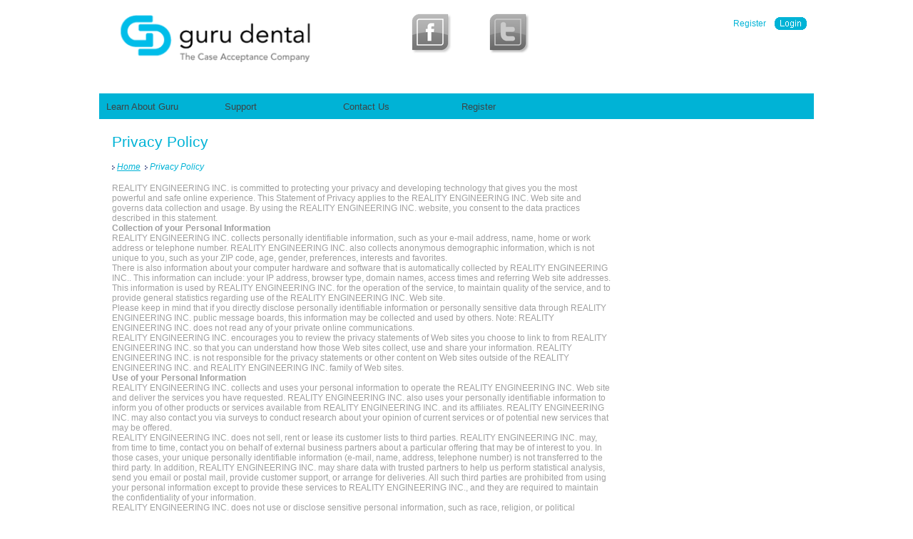

--- FILE ---
content_type: text/html; charset=utf-8
request_url: http://thehouseofguru.com/privacy.aspx
body_size: 13853
content:


<!DOCTYPE html PUBLIC "-//W3C//DTD XHTML 1.0 Transitional//EN" "http://www.w3.org/TR/xhtml1/DTD/xhtml1-transitional.dtd">

<html xmlns="http://www.w3.org/1999/xhtml">
<head><meta http-equiv="Content-Type" content="text/html; charset=utf-8" /><meta http-equiv="X-UA-Compatible" content="IE=EmulateIE7" /><title>
	GURU - The Shortest Path To Enlightenment
</title><meta name="Description" content="Guru, a new approach to the not-so-new challenge of educating your patients. With Guru you can customize your treatment plan to fit the needs of each patient in your own personal style. You can provide a truly interactive experience and be a detailed as you need to be or as simple as you need to be. What&#39;s more, Guru will integrate with your practice management system for improved efficiency." /><meta name="keywords" content="guru, guru dental, guru education systems, dental patient education, guru dental edutcation, guru education, guru patient education, dental software, dental, software, dental patient education, patient education, patient education system, presentations, dvd" /><meta name="author" content="Guru Dental" /><meta name="robots" content="index,follow" /><link href="/css/guruOnline.css?v=20120912" rel="stylesheet" type="text/css" /><link href="/css/style.css?v=20120912" rel="stylesheet" type="text/css" /><link href="/css/dropdown.css?v=20120912" media="all" rel="stylesheet" type="text/css" /><link href="/css/default.advanced.css?v=20120912" media="all" rel="stylesheet" type="text/css" /><link href="/css/nav.css?v=20120912" rel="stylesheet" type="text/css" /><link rel="icon" type="image/x-icon" href="favicon.ico" />
    <script type="text/javascript"  src="/js/jquery.js"></script>
    <script type="text/javascript" src="/js/jquery_003.js"></script>
    
    <script   type="text/javascript" src="https://jwpsrv.com/library/UA5nUPJsEeOgHSIACyaB8g.js"></script>
    <script type="text/JavaScript">
    <!--
    function MM_preloadImages() { //v3.0
      var d=document; if(d.images){ if(!d.MM_p) d.MM_p=new Array();
        var i,j=d.MM_p.length,a=MM_preloadImages.arguments; for(i=0; i<a.length; i++)
        if (a[i].indexOf("#")!=0){ d.MM_p[j]=new Image; d.MM_p[j++].src=a[i];}}
    }
    //-->
    </script>

    <script type="text/javascript">
        function doButtonClick(buttonName,e)
        {
            var key;
            if(window.event)
                key = window.event.keyCode; //IE
            else
                key = e.which; //firefox
        
            if (key == 13)
            {
                var btn = document.getElementById(buttonName);
                if (btn != null)
                {
                    btn.click();
                    event.keyCode = 0
                }
            }
       }
    </script>
    <!-- SmarterTrack -->
   
    <!-- /SmarterTrack -->
    <!--[if IE 8]><link href="css/style-ie.css?v=20120912" rel="stylesheet" type="text/css" /><![endif]-->
    <!--[if IE 7]><link href="css/style-ie.css?v=20120912" rel="stylesheet" type="text/css" /><![endif]-->
    <!--[if IE 6]><link href="css/style-ie.css?v=20120912" rel="stylesheet" type="text/css" /><![endif]-->
    <!--[if lt IE 7]>
<script type="text/javascript" src="js/jquery.js"></script>
<script type="text/javascript" src="js/jquery.dropdown.js"></script>
<![endif]-->
    <!-- For water mark text css-->
    <style type="text/css">
        .WaterMarkedTextBox
        {
            height: 16px;
            width: 168px;
            padding: 2px 2 2 2px;
            border: 1px solid #BEBEBE;
            background-color: #F0F8FF;
            color: gray;
            font-size: 8pt;
            text-align: center;
        }
        .WaterMarkedTextBoxPSW
        {
            background-position: center;
            height: 16px;
            width: 168px;
            padding: 2px 2px 2px 2px;
            border: 1px solid #BEBEBE;
            background-color: #F0F8FF;
            color: white;
            vertical-align: middle;
            text-align: right;
            background-image: url(Images/psw_wMark.png);
            background-repeat: no-repeat;
        }
        .NormalTextBox
        {
            height: 16px;
            width: 168px;
        }
    </style>
    <script language="javascript" type="text/javascript">
        function Focus(objname, waterMarkText) {
            obj = document.getElementById(objname);
            if (obj.value == waterMarkText) {
                obj.value = "";
                obj.className = "NormalTextBox";
                if (obj.value == "enter your email" || obj.value == "" || obj.value == null) {
                    obj.style.color = "black";
                }
            }
        }
        function Blur(objname, waterMarkText) {
            obj = document.getElementById(objname);
            if (obj.value == "") {
                obj.value = waterMarkText;
                if (objname != "txtPwd") {
                    obj.className = "WaterMarkedTextBox";
                }
                else {
                    obj.className = "WaterMarkedTextBoxPSW";
                }
            }
            else {
                obj.className = "NormalTextBox";
            }

            if (obj.value == "enter your email" || obj.value == "" || obj.value == null) {
                obj.style.color = "gray";
            }
        }
    </script>
    <!-- End Of Water Mark Css-->
    <script type="text/javascript">
        var $ = jQuery.noConflict(true);
    </script>
    <!--Start video file -->
    <script type="text/javascript">
        var swfSrcPrefix = '';
    </script>
    <script type="text/javascript">

        var _gaq = _gaq || [];
        _gaq.push(['_setAccount', 'UA-32648880-1']);
        _gaq.push(['_setDomainName', 'thog.gurudental.com']);
        _gaq.push(['_trackPageview']);

        (function () {
            var ga = document.createElement('script'); ga.type = 'text/javascript'; ga.async = true;
            ga.src = ('https:' == document.location.protocol ? 'https://ssl' : 'http://www') + '.google-analytics.com/ga.js';
            var s = document.getElementsByTagName('script')[0]; s.parentNode.insertBefore(ga, s);
        })();

    </script>
    <!--[if gte IE 9]>
      <style type="text/css">
        .gradient { filter: none; }
      </style>
    <![endif]-->
    
</head>
<body id="ctl00_MasterPageBodyTag" style="height: 100%">
    <table><tr>
        <td class="column1" style="width:15% !important;">&nbsp;</td>
    
    <td class="column2" style="width:70% !important;">

    <div style="background:#ffffff; width:100%; height:7px;"></div>
    <form method="post" action="./privacy.aspx" id="aspnetForm">
<div class="aspNetHidden">
<input type="hidden" name="__EVENTTARGET" id="__EVENTTARGET" value="" />
<input type="hidden" name="__EVENTARGUMENT" id="__EVENTARGUMENT" value="" />
<input type="hidden" name="__VIEWSTATE" id="__VIEWSTATE" value="/[base64]/[base64]/[base64]" />
</div>

<script type="text/javascript">
//<![CDATA[
var theForm = document.forms['aspnetForm'];
if (!theForm) {
    theForm = document.aspnetForm;
}
function __doPostBack(eventTarget, eventArgument) {
    if (!theForm.onsubmit || (theForm.onsubmit() != false)) {
        theForm.__EVENTTARGET.value = eventTarget;
        theForm.__EVENTARGUMENT.value = eventArgument;
        theForm.submit();
    }
}
//]]>
</script>


<script src="/WebResource.axd?d=2H_m3eyzy_9bPESA8VZ9tVqgV9fQel03xIGpCCUxMQutQRdPUNRJYHXu8XXaycyc7W57kBJf3qKYKb9c15f_1ygj_AY1&amp;t=637814660020000000" type="text/javascript"></script>


<script src="/js/navigation.js" type="text/javascript"></script>
<script src="/ScriptResource.axd?d=KPO0xInzvY6mkSuA2K18cQWsV9_Lr9Z-bAacnR_MsNTjwBQdNlwWToSi9ccOvSQiinhYwigr_VX2VOhKOYqH4OECobAYioRj37vCWng1SzfOFVO9TsMho1i513Lev-gnrO6rxA2&amp;t=397b6a7" type="text/javascript"></script>
<script type="text/javascript">
//<![CDATA[
if (typeof(Sys) === 'undefined') throw new Error('ASP.NET Ajax client-side framework failed to load.');
//]]>
</script>

<script src="/ScriptResource.axd?d=48lJAD_bq6I6-eCO7s30ndAipwMB1_xaHNCZ6uPNa7LAwn42uym4_5qwPtulbgiamrgLc_1ExIaoqXqnh1VHHzrStiVPW0Nbo5JpQd3MZteb2yvQLWCutatKKIn4g90ABk00Ug2&amp;t=397b6a7" type="text/javascript"></script>
<div class="aspNetHidden">

	<input type="hidden" name="__VIEWSTATEGENERATOR" id="__VIEWSTATEGENERATOR" value="EAA40B43" />
</div>
    <script type="text/javascript">
//<![CDATA[
Sys.WebForms.PageRequestManager._initialize('ctl00$script1', 'aspnetForm', [], [], [], 90, 'ctl00');
//]]>
</script>

    <div id="wrapper">
        <!-- Header Start -->
        <div id="header">
        
<div class="headerlogin">
    
            <a id="ctl00_LoginStatus1_LoginView1_HyperLink2" class="reg" href="Register.aspx">Register</a>
            &nbsp;&nbsp;
            <input id="ctl00_LoginStatus1_LoginView1_LoginStatus1" type="image" name="ctl00$LoginStatus1$LoginView1$LoginStatus1$ctl03" class="link2" src="images/login.png" alt="Login" />
                
 </div>
            <div id="guru-logo">
                <a href="Default.aspx">
                    <img src="/images/guru-dental-slogan.png" width="280" height="66" /></a>
            </div>
            <!-- Guru Logo End -->
            <div style="float:left; padding-left:135px; padding-top:10px;">
                <a href="https://www.facebook.com/pages/Guru-Dental/716055335142679" onclick="_gaq.push(['_trackEvent', 'Social Media', 'Click Through', 'Twitter']);" target="_blank"><img src="/images/facebook.png" width="56" height="56" class="socialicons" /></a>
                <a href="https://twitter.com/GuruDental" onclick="_gaq.push(['_trackEvent', 'Social Media', 'Click Through', 'Facebook']);" target="_blank"><img src="/images/twitter.png" width="56" height="56" style="margin-left:50px;" class="socialicons" /></a>
            </div>
            
<div id="mouseout">
    <div id="nav_hdr">
        <ul id="hdr_lnks_menu">
            <li>
                <a id="ctl00_MainNav_LearnLink" class="headerLnk">Learn About Guru</a></li>
            <!-- <li>
                <a id="ctl00_MainNav_ProductsLink" class="headerLnk">Products &amp; Services</a></li>
            <li>
                <a id="ctl00_MainNav_CommunityLink" class="headerLnk">Community</a></li> -->
            <li>
                <a id="ctl00_MainNav_SupportLink" class="headerLnk">Support</a></li>
            <li>
                <a id="ctl00_MainNav_ContactLink" class="headerLnk" href="contact.aspx">Contact Us</a></li>
            <li>
                <a id="ctl00_MainNav_RegisterLink" class="headerLnk" href="Register.aspx">Register</a></li>
        </ul>
        <p style="height: 35px;">
        </p>
    </div>
    <div style="display: none;" id="big_menu">
        <div class="column">
            <!--Learn-->
            
            <a id="ctl00_MainNav_whatIsGuruLink" href="lrn_whatisguru.aspx">What is GURU?</a>
            
            <br>
            <a id="ctl00_MainNav_animationsLink" href="lrn_animations.aspx">Animations</a>
            <br>
            <!-- <a id="ctl00_MainNav_announcementsLink" href="lrn_announcements.aspx">GURU Announcements</a>
            <br> -->
            <a id="ctl00_MainNav_questionsLink" href="lrn_questionComments.aspx">Questions &amp; Comments</a>
            <br>
            <!--<a id="ctl00_HyperLink4" href="http://www.henryschein.com/us-en/corporate/CreditCard.aspx" target="_blank">Henry Schein Credit Card</a><br />-->
            <p style="height: 46px;">
            </p>
        </div>
        <div class="column">
            <!--Support-->
            
            
            <!-- <a id="ctl00_MainNav_helpdeskLink" href="spt_helpDesk.aspx">Helpdesk</a>
            <br> -->
            <!-- <a id="ctl00_MainNav_knowledgeBaseLink" href="http://helpdesk.thehouseofguru.com" target="_blank">Knowledge Base</a>
            <br> -->
            <a id="ctl00_MainNav_faqsLink" href="spt_faq.aspx">FAQs</a>
            <br>
            <!-- <a id="ctl00_MainNav_updatesLink" href="spt_updates.aspx">Software Updates</a>
            <br> -->
            <a id="ctl00_MainNav_manualLink" href="spt_onlineManual.aspx">Online Manual</a>
            <br>
            <a id="ctl00_MainNav_trainingLink" href="spt_onlineTraining.aspx">Training</a>
            <br>
        </div>
        <div class="column">
            <!--Contact Us-->
            
        </div>
        <div class="column">
            <!--Customer Login-->
            
        </div>
        <div id="close">
            <a href="#" onclick="$('#big_menu').slideUp(150, 'easeOutSine')">- Close Menu</a>
        </div>
        <div id="bottom">
        </div>
    </div>
</div>
<div class="clear">
</div>

        </div>
        <div id="body-content">
        <h2 class="PageTitle"><span id="ctl00_lblPageName">Privacy Policy</span></h2>
        <div class="left-panel left">
            <div class="Breadcrumbs">
                
    <h5 class="txt-midblue01"><img alt="" src="images/arrow_blue.gif" width="7" height="6"/><em><a href="default.aspx" class="txt-blue02" title="Home">Home</a>&nbsp; <img src="images/arrow_blue.gif" width="7" height="6" align="absmiddle"/>Privacy Policy</em></h5>

            </div>
            
            <div>
                
    <div style="float: left; width: 700px;">
        <h5 class="txt-grey">
		    <span id="ctl00_cphContent_lblprivacyPolicy"><p>REALITY ENGINEERING INC. is committed to protecting your privacy and developing technology that gives you the most powerful and safe online experience. This Statement of Privacy applies to the REALITY ENGINEERING INC. Web site and governs data collection and usage. By using the REALITY ENGINEERING INC. website, you consent to the data practices described in this statement.</p>
<p><strong>Collection of your Personal Information</strong></p>
<p>REALITY ENGINEERING INC. collects personally identifiable information, such as your e-mail address, name, home or work address or telephone number. REALITY ENGINEERING INC. also collects anonymous demographic information, which is not unique to you, such as your ZIP code, age, gender, preferences, interests and favorites.</p>
<p>There is also information about your computer hardware and software that is automatically collected by REALITY ENGINEERING INC.. This information can include: your IP address, browser type, domain names, access times and referring Web site addresses. This information is used by REALITY ENGINEERING INC. for the operation of the service, to maintain quality of the service, and to provide general statistics regarding use of the REALITY ENGINEERING INC. Web site.</p>
<p>Please keep in mind that if you directly disclose personally identifiable information or personally sensitive data through REALITY ENGINEERING INC. public message boards, this information may be collected and used by others. Note: REALITY ENGINEERING INC. does not read any of your private online communications.</p>
<p>REALITY ENGINEERING INC. encourages you to review the privacy statements of Web sites you choose to link to from REALITY ENGINEERING INC. so that you can understand how those Web sites collect, use and share your information. REALITY ENGINEERING INC. is not responsible for the privacy statements or other content on Web sites outside of the REALITY ENGINEERING INC. and REALITY ENGINEERING INC. family of Web sites.</p>
<p><strong>Use of your Personal Information</strong></p>
<p>REALITY ENGINEERING INC. collects and uses your personal information to operate the REALITY ENGINEERING INC. Web site and deliver the services you have requested. REALITY ENGINEERING INC. also uses your personally identifiable information to inform you of other products or services available from REALITY ENGINEERING INC. and its affiliates. REALITY ENGINEERING INC. may also contact you via surveys to conduct research about your opinion of current services or of potential new services that may be offered.</p>
<p>REALITY ENGINEERING INC. does not sell, rent or lease its customer lists to third parties. REALITY ENGINEERING INC. may, from time to time, contact you on behalf of external business partners about a particular offering that may be of interest to you. In those cases, your unique personally identifiable information (e-mail, name, address, telephone number) is not transferred to the third party. In addition, REALITY ENGINEERING INC. may share data with trusted partners to help us perform statistical analysis, send you email or postal mail, provide customer support, or arrange for deliveries. All such third parties are prohibited from using your personal information except to provide these services to REALITY ENGINEERING INC., and they are required to maintain the confidentiality of your information.</p>
<p>REALITY ENGINEERING INC. does not use or disclose sensitive personal information, such as race, religion, or political affiliations, without your explicit consent.</p>
<p>REALITY ENGINEERING INC. keeps track of the Web sites and pages our customers visit within REALITY ENGINEERING INC., in order to determine what REALITY ENGINEERING INC. services are the most popular. This data is used to deliver customized content and advertising within REALITY ENGINEERING INC. to customers whose behavior indicates that they are interested in a particular subject area.</p>
<p>REALITY ENGINEERING INC. Web sites will disclose your personal information, without notice, only if required to do so by law or in the good faith belief that such action is necessary to: (a) conform to the edicts of the law or comply with legal process served on REALITY ENGINEERING INC. or the site; (b) protect and defend the rights or property of REALITY ENGINEERING INC.; and, (c) act under exigent circumstances to protect the personal safety of users of REALITY ENGINEERING INC., or the public.</p>
<p><strong>Use of Cookies</strong></p>
<p>The REALITY ENGINEERING INC. Web site use &quot;cookies&quot; to help you personalize your online experience. A cookie is a text file that is placed on your hard disk by a Web page server. Cookies cannot be used to run programs or deliver viruses to your computer. Cookies are uniquely assigned to you, and can only be read by a web server in the domain that issued the cookie to you.</p>
<p>One of the primary purposes of cookies is to provide a convenience feature to save you time. The purpose of a cookie is to tell the Web server that you have returned to a specific page. For example, if you personalize REALITY ENGINEERING INC. pages, or register with REALITY ENGINEERING INC. site or services, a cookie helps REALITY ENGINEERING INC. to recall your specific information on subsequent visits. This simplifies the process of recording your personal information, such as billing addresses, shipping addresses, and so on. When you return to the same REALITY ENGINEERING INC. Web site, the information you previously provided can be retrieved, so you can easily use the REALITY ENGINEERING INC. features that you customized.</p>
<p>You have the ability to accept or decline cookies. Most Web browsers automatically accept cookies, but you can usually modify your browser setting to decline cookies if you prefer. If you choose to decline cookies, you may not be able to fully experience the interactive features of the REALITY ENGINEERING INC. services or Web sites you visit.</p>
<p><strong>Security of your Personal Information</strong></p>
<p>REALITY ENGINEERING INC. secures your personal information from unauthorized access, use or disclosure. REALITY ENGINEERING INC. secures the personally identifiable information you provide on computer servers in a controlled, secure environment, protected from unauthorized access, use or disclosure. When personal information (such as a credit card number) is transmitted to other Web sites, it is protected through the use of encryption, such as the Secure Socket Layer (SSL) protocol.</p>
<p><strong>Changes to this Statement</strong></p>
<p>REALITY ENGINEERING INC. will occasionally update this Statement of Privacy to reflect company and customer feedback. REALITY ENGINEERING INC. encourages you to periodically review this Statement to be informed of how REALITY ENGINEERING INC. is protecting your information.</p>
<p><strong>Contact Information</strong></p>
<p>REALITY ENGINEERING INC. welcomes your comments regarding this Statement of Privacy. If you believe that REALITY ENGINEERING INC. has not adhered to this Statement, please contact REALITY ENGINEERING INC. at <a target="_blank" href="http://www.howdoyouguru.com/contactUs.aspx">Contact Us</a>. We will use commercially reasonable efforts to promptly determine and remedy the problem.</p></span>
        </h5>
    </div>

            </div>
        </div>
        </div>
        <div class="clear"></div>
    </div>
        <div id="footer">
            &copy;2026 Guru Dental LLC. All Right Reserved.
        </div>
        <div class="clear"></div>

    </form>

       </td>
        <td class="column3" style="width:15% !important;">&nbsp;</td>
        </tr></table>
</body>
</html>


--- FILE ---
content_type: text/css
request_url: http://thehouseofguru.com/css/guruOnline.css?v=20120912
body_size: 6286
content:
html {
    min-height: 100%;
}
BODY {
	margin:0px;
	padding:0px;
	font-size:12px;
	color:#FFFFFF;
	font-weight:normal;
	font-family:Arial, Verdana, Helvetica, sans-serif;
	/*background-color:#ffffff; */
    /*background-image:url(../images/Wallpaper.gif); */
    background-repeat:repeat-x;
    height: 100%
}
#content {
	min-height: 100%;
}
td {
   font-family:Arial, Verdana, Helvetica, sans-serif;
   font-weight: normal;
}
h1 {
	font-size:18pt;
	font-weight:normal;
	margin:0px;
	padding:0px;
}
h2 {
	font-size:16pt;
	font-weight:normal;	
	margin:0px;
	padding:0px;
}
h3
{
	font-size: 12pt;
	font-weight:normal;
	margin: 0px;
	padding: 0px;
}
h4 {
	font-size:10pt;
	font-weight:normal; 
	margin:0px;
	padding:0px;
}
h5 
{
    color:#00B3D6;
	font-size:12px;
	font-weight:normal;
	margin:0px;
	padding:0px;
}
h6 {
	font-size:8.5pt;
	font-weight:normal; 
	margin:0px;
	padding:0px;
}
input {
	font-family:Arial, Verdana, Helvetica, sans-serif;
	font-size:8pt;
	color:#1e1e1e;
	font-style:normal;
}



select {
	font-family:Arial, Verdana, Helvetica, sans-serif;
	font-size:8pt;
	color:#a0a0a0;
	border:1px solid #bbccdc;
}
textarea {
	font-family:Arial, Verdana, Helvetica, sans-serif;
	font-size:8pt;
	color:#1e1e1e;
	border:1px solid #bbccdc;
	font-style:normal;
}
.button {
	font-family:Arial, Verdana, Helvetica, sans-serif;
	font-size:10pt;
	color:#ffffff;
	background:#00B3D6;
	border:1px solid #00B3D6;
	font-style:normal;
	cursor:pointer;
}
.button1 {
	font-family:Arial, Verdana, Helvetica, sans-serif;
	font-size:8pt;
	color:#ffffff;
	background:#ffffff;
	border:1px solid #ffffff;
	font-style:normal;
	cursor:pointer;
}

.button-tutorial
{
	font-family: Arial, Verdana, Helvetica, sans-serif;
	font-size: 8pt;
	color: #455772;
	background: #b4c9dc;
	border: 1px solid #455772;
	font-style: normal;
	cursor: pointer;
	width: 160px;
	margin-bottom: 5px;
}
	
a
{
	color: #00B3D6;
	text-decoration: none;
	border:none;
	outline:none;
	font-weight: bold;
}

a:link
{
	color:#00B3D6;
	text-decoration:underline;
	border:none;
	outline:none;
	font-weight:normal;
}
a:visited
{
	color:#495050;
	text-decoration:underline;
	border:none;
	outline:none;
	font-weight:normal;
}
a:hover, a:active
{
	color:#00B3D6;
	text-decoration:none;
	border:none;
	outline:none;
	font-weight:normal;
}

.hide {
	display:none;
}
.show {
	display:block;
}
.txt-italic
{
	font-family:Arial, Verdana, Helvetica, sans-serif;
	font-size:8pt;
	color:#a0a0a0;
	font-style:italic;
}
	
.txt-white {
	color:#ffffff;
}
.txt-skyBlue {
	color:#b3cadc;
}
.txt-skyBlue01 {
	color:#dee8f0;
}
.txt-midblue{
	color:#9FB9D5;
}

.txt-blue {
	color:#013CA7;
}
.txt-blue01 {
	color:#7a8e9b;
}
.txt-ltBlue {
	color:#d0d2e0;
}
.txt-dkBlue {
	color:#373c53;
}
.txt-brown {
	color:#a17e41;
}
.txt-grey {
	color:#a0a0a0;
}
.txt-fieldLabel
{
	color: #000;
}

.gridPager 
{
     color:#a0a0a0;
}
.gridPager span
{
    text-decoration: underline;
}
/*.bg-blue{
	background-color:#8693b4;
}

.bg-ltBlue{
	background-color:#939ebc;
}
*/
.bg-ltBlue1{
	background-color:#b9c1e0;
}
.bg-dkBlue{
	/*background-color:#747ca5;*/
	background-color:#01080D;
}
.bg-dkBlue01{
	background-color:#acc5d9;
}
.bg-ltSkyBlue{
	background-color:#f9fbfd;
}
.bg-dkSkyBlue{
	background-color:#f7fcff;
}
.bg-ltGrey{
	background-color:#ebeced;
}
.bg-red{
	background-color:#990000;
}
.bg-green{
	background-color:#009900;
}

.txt-brown01{
	 color:#a17e41;
	 text-decoration:underline;
}
.txt-brown01:hover {
	 color:#00B3D6;
	 text-decoration:none;
}
.txt-grey01{
	 color:#a0a0a0;
	 text-decoration:underline;
}
.txt-grey02{
	 color:#a0a0a0;
	 text-decoration:underline;
}
.txt-grey01:hover {
	 color:#a0a0a0;
	 text-decoration:none;
}
.txt-ltBlue01{
	 color:#d0d2e0;
	 text-decoration:underline;
}
.txt-ltBlue01:hover {
	 color:#d0d2e0;
	 text-decoration:none;
}
.txt-skyBlue02{
	 color:#dee8f0;
	 text-decoration:underline;
}
.txt-skyBlue02:hover {
	 color:#dee8f0;
	 text-decoration:none;
}
.txt-white01{
	 color:#ffffff;
	 text-decoration:none;
}
.txt-white01:hover {
	 color:#ffffff;
	 text-decoration:none;
}
.txt-black{
	 color:#707070;
	 text-decoration:none;
}
.txt-red{
	color:#D30000;
}
.txt-black:hover {
	 color:#747BA5;	 
	 text-decoration:underline;
}
.txt-midblue02{
	 color:#80848a;
	 text-decoration:none;
}
.txt-midblue02:hover {
	 color:#00B3D6;	 
	 text-decoration:underline;
}
.txt-midblue01{
	 color:#00B3D6;
}
.txt-midblue01 span ul { margin:15px; }
.txt-blue02{
	 color:#747ca5;
	 text-decoration:underline;
}
.txt-blue02:hover {
	 color:#00B3D6;
	 text-decoration:none;
}
.txt-blue03{
	 color:#747ca5;
	  text-decoration:none;
	  font-weight:bold;
}

.bg-grey{
	/*background-color:#ededed;*/
}
.bg-white{
	background-color:#ffffff;		
}
/*.bgHeader{
	background-image:url(../images/Homepage.Header.Sample2.gif);
	background-repeat:repeat-x;
	background-color:#01080D;
	margin:0px;
	padding:0px;
}*/
.bgHeader01{
	/*background-image:url(../images/bgHeader01.jpg);
	background-repeat:repeat-x;
	background-color:#aac4d7;*/
	margin:0px;
	padding:0px;
}
.bgHeader02{
	background-image:url(../images/bgHeader.png);
	background-repeat:no-repeat;
	margin:0px;
	padding:0px;
}
.bgHeader03{
	background-image:url(../images/bgHeader03.jpg);
	background-repeat:repeat-x;
	background-color:#d5e2eb;
	margin:0px;
	padding:0px;
}
.bgHeader04{
	background-image:url(../images/bgHeader04.jpg);
	background-repeat:no-repeat;
	margin:0px;
	padding:0px;
}
.bgHeader05{
	background-image:url(../images/bgHeader05.jpg);
	background-repeat:repeat-x;
	background-color:#747ca5;
	margin:0px;
	padding:0px;
}
.gdLtSkyBlue{
	background-image:url(../images/bg_discussionBoard.gif);
	background-repeat:repeat-x;
	border:solid 1px #ededed;
	background-color:#f6f9fb;
	margin:0px;
	padding:0px;	
}
.gdDkSkyBlue{
	background-image:url(../images/bg_Announcement.gif);
	background-repeat:repeat-x;
	border:solid 1px #ededed;
	background-color:#e7eef3;
	margin:0px;
	padding:0px;	
}
.gdDkSkyBlue01{
	background-image:url(../images/bg_Announcement.gif);
	background-repeat:repeat-x;
	background-color:#e7eef3;
	margin:0px;
	padding:0px;	
}
.bgNavigation{
	background-image:url(../images/bgNavigation.gif);
	background-repeat:repeat-x;
	background-color:#e7eff4;
	margin:0px;
	padding:0px;
	width:500px;
}
.bgSlatey{
	background-image:url(../images/slatey_bar_bg.gif);
	background-repeat:repeat-x;	
	margin:0px;
	padding:0px;	
}
.bgPurple{
	background-image:url(../images/purple_bar_bg.gif);
	background-repeat:repeat-x;
	margin:0px;
	padding:0px;	
}
.borderGrey{
 border:solid 1px #ededed;
 background-color:#f7fcff;
}
.borderGrey01{
 border:solid 1px #ededed;
 background-color:#f9fbfd;
}
.borderGrey02{
 border:solid 1px #ededed; 
}
.borderGrey03{
 background-color:#f9fbfd;
}
/*Added on 04/02/2008*/
.modalBackground
{
	background-color:Gray;
	filter:alpha(opacity=70);
	opacity:0.7;
}
.bg-body{
	background-color:#ffffff;
	border-top-width: 1px;
	border-right-width: 1px;
	border-bottom-width: 1px;
	border-left-width: 1px;
	border-top-style: none;
	border-right-style: solid;
	border-bottom-style: none;
	border-left-style: solid;
	border-top-color: #EFEFEF;
	border-right-color: #EFEFEF;
	border-bottom-color: #EFEFEF;
	border-left-color: #EFEFEF;
}
.bg-cream{
	background-color:#FBFBFB;
	border: 1px solid #EFEFEF;
}
.txt-orange{
	color:#F07A46;
}
.txt-lt-black{
	color:#1e1e1e;
}
.bg-ltBlue2{
	background-color:#f0f7fc;
}

.bg-gridalt{
	background-color: #EFF1F5;
}

.bg-test{
	background-color: #DFE8F1;
}
.playlist

{
	margin-top: 15px;
	margin-bottom: 15px;
	padding: 15px;
}

.updateProgress
{
	background-color: #ffffff;
	filter: alpha(opacity=70);
	opacity: 0.7;
	padding: 0px;
	margin: 0px;
	text-align: center;
	vertical-align: middle;
}

.errorBox
{
	background-color: #ffc6c6;
	border-right: #ff0000 1px solid;
	border-top: #ff0000 1px solid;
	border-left: #ff0000 1px solid;
	border-bottom: #ff0000 1px solid;
	color: #000000;
}

.warningBox
{
	background-color: #ffffbb;
	border-right: #ffff00 1px solid;
	border-top: #ffff00 1px solid;
	border-left: #ffff00 1px solid;
	border-bottom: #ffff00 1px solid;
	color: #000000;
}

.informationBox
{
	background-color: #d9d9ff;
	border-right: #0000ff 1px solid;
	border-top: #0000ff 1px solid;
	border-left: #0000ff 1px solid;
	border-bottom: #0000ff 1px solid;
	color: #000000;
}

.successBox
{
	background-color: #c1ffc1;
	border-right: #008000 1px solid;
	border-top: #008000 1px solid;
	border-left: #008000 1px solid;
	border-bottom: #008000 1px solid;
	color: #000000;
}

.thumb120x90
{
	padding: 1px;
	width: 120px;
	height: 90px;
	border-right: #8c9fba 1px solid;
	border-top: #8c9fba 1px solid;
	border-left: #8c9fba 1px solid;
	border-bottom: #8c9fba 1px solid;
}

.thumb-border
{
    border: 1px solid #cccccc;
    padding: 1px;
}

A.ProductTitle, A.ProductTitle:link, A.ProductTitle:visited
{
	color: #00b3d6;
	text-decoration: underline;
	font-weight: bold;
}

A.ProductTitle:hover
{
	color: #00B3D6;
	text-decoration: underline;
	font-weight: bold;
}

.container
{
	/*border-right: #8693b4 1px solid;
	border-top: #8693b4 1px solid;
	border-left: #8693b4 1px solid;
	border-bottom: #8693b4 1px solid;*/
}

.container-header
{
	background-color: #8693b4;
}

.boldLink
{
	font-weight: bold;
	color: #8693b4;
	text-decoration: underline;
}

.cartNavigator
{
	margin-top: 10px;
	margin-bottom: 10px;
	text-align: right;
	width: 700px;
	float: left;
}

.loadingbox
{
	position: fixed;
	top: 40%;
	left: 40%;
	border: 1px solid lightsteelblue;
	background-color: #ffffff;
	height: 60px;
	width: 250px;
	text-align: center;
	padding-top: 20px;
}

a.skybluelink, a.skybluelink:link, a.skybluelink:visited
{
	color: #00B3D6;
	text-decoration: underline;
}

a.skybluelink:hover
{
	color: #00B3D6;
	text-decoration: none;
}

.skybluetext
{
	color: #00B3D6;
}

.detail-hr
{
	color: #fff;
	background-color: #fff;
	border: 1px dotted #747ca5;
	border-style: none none dotted;
	margin: 11px 0 0;
}

.detail-hr-grey
{
	/*color: #fff;
	background-color: #fff;*/
	border: 1px solid #0c0c0c;
	border-style: none none dotted;
}

.productimage
{
	border: 1px solid #cccccc;
	padding: 1px;
}

a.playlistlink, a.playlistlink:link, a.playlistlink:visited
{
	padding: 2px 5px 2px 5px;
	color: #00B3D6;
	text-decoration: none;
}

a.playlistlink:hover
{
	color: #00B3D6;
	font-weight: bold;
	padding: 2px 5px 2px 5px;
}

.playlistupperpanel
{
    width: 200px;
    height: 200px;
    overflow: scroll;
}

.playlistlowerpanel
{
	border: 1px solid #E0E0E0;
	width: 220px;
	height: 247px;
	overflow: scroll;
}

.playlistupperpanel
{
	border: 1px solid #E0E0E0;
	width: 220px;
	height: 50px;
	overflow: scroll;
}

A.playlist-title, A.playlist-title:link, A.playlist-title:visited
{
	color: #495050;
	text-decoration: underline;
	font-weight: bold;
	display:block;
	min-height:40px;
	height:auto !important;
	height:40px;
	padding-top:5px;
	margin-bottom:15px;
}

A.playlist-title:hover
{
	color: #00B3D6;
	text-decoration: underline;
	font-weight: bold;
}

.ratingstar-filled
{
	background-image: url(/images/star_filled.gif);
	width: 16px;
	height: 16px;
	padding:1px;
	background-repeat: no-repeat;
}

.ratingstar-empty
{
	background-image: url(/images/star_empty.gif);
	width: 16px;
	height: 16px;
	padding:1px;
	background-repeat: no-repeat;
}

.detail-label
{
	color: #00B3D6;
}

.detail-text
{
	color: #b5b5b5;
}

.accordion-header
{
	padding: 5px;
	background-color: #eee;
	border-bottom-style: solid;
	border-bottom-width: 1px;
	border-bottom-color: #c7c7c7;
}

.accordion-header-selected
{
	padding: 5px;
	background-color: #d0d5e1;
	border-bottom-style: solid;
	border-bottom-width: 1px;
	border-bottom-color: #c7c7c7;
}

.accordion-content
{
	padding-top: 5px;
	padding-bottom: 5px;
}

.border-dotted-top-bottom
{
	border-top: dotted 1px #cccccc;
	border-bottom: dotted 1px #cccccc;
}

.detail-field-label
{
	width: 120px;
	text-align: right;
	padding: 3px;
}

.detail-field-value
{
	width: 590px;
	padding: 3px;
}

.comments-pager
{
	background-color: #eeeeee;
}

.comments-comment-header
{
	float: left;
	border-bottom: solid 1px #cccccc;
	background-color: #eeeeee;
	padding: 3px;
	margin-bottom: 3px;
}

.comments-your-comment-reply
{
	border: 1px dotted #cccccc;
	background-color: #F8F8F8;
}

.text-password-strength
{
    font-family:Arial, Verdana, Helvetica, sans-serif;
    font-style: italic;
    padding-left: 15px;
    font-size: 11px;
}

.detail-field-label
{
    text-align: right;
    padding: 5px;
    font-weight: bold;
    vertical-align: top;
}

.detail-field-value
{
    padding: 5px;
    vertical-align: top;
}

.text-success
{
    color: #008000;
}

.text-error
{
    color: #FF0000;
}

.text-small
{
    font-size: 11px;
}

.modal-background
{
       background-color: #000000;
       filter: alpha(opacity=70);
       opacity: 0.7;
}

.MainContent
{
    position:relative;
    margin:0 auto;
    width:1002px;
    background-color:#ffffff;   
}

.MainContent1
{
    position:relative;
    margin:0 auto;
    width:1002px;
	height:1100px;
    background-color:#ffffff;   
}


#video
{
    position:relative;
    z-index:0;
}


#landing_header
{
	padding-left:20px;
}

#move_btn
{
	position:relative;
	top:7px;	
}
/*
#footertbl
{
	position:absolute;
	top:300px;	
}
*/

#headline1
{
	position:absolute;
	top:170px;
	left:48px;
    width: 916px;
}

#tvedge
{
	position:absolute;
	top:463px;
	left:40px;	
}

#tradeup
{
	position:absolute;
	top:465px;
	right:75px;
	
}

#sidebox
{
	width:366px;
	position:absolute;
	top:540px;
	left:40px;	
}

.bbox
{
	width:366px;
	height:116px;	
}

#sdhdtxt
{
	position:absolute;
	top:10px;
	width:366px;
	text-align:center;
    font-weight:bold;	
}


#btxt1
{
	position:absolute;
	width:366px;
	top:60px;
	left:150px;
	text-align:left;
}

#btxt2
{
	position:absolute;
	width:366px;
	top:170px;
	left:150px;
	text-align:left;
}

#btxt3
{
	position:absolute;
	width:366px;
	top:290px;
	left:150px;
	text-align:left;
}

#btxt4
{
	position:absolute;
	width:366px;
	top:410px;
	left:150px;
	text-align:left;
}

#bbox1
{
	position:absolute;
	left:5px;
	top:35px;
		
}

#bbox2
{
	position:absolute;
	left:13px;
	top:160px;
		
}

#bbox3
{
	position:absolute;
	left:15px;
	top:275px;
		
}

#bbox4
{
	position:absolute;
	left:5px;
	top:385px;
		
}

.green
{
	color:#85B742;
}

#callnow
{
	position:absolute;
	top:433px;
	left:390px;	
}

#action
{
	position:absolute;
	top:433px;
	left:703px;		
}

#actxt
{
	position:absolute;
	top:370px;
	left:390px;	
	width:490px;
	color:#000000;
}

.actsz
{
	font-size:20px;
	font-weight:bold;
	color:#000000;
}

#bubble
{
	position:absolute;
	top:170px;
	left:390px;	
}

#bubtxt
{
	position:absolute;
	top:200px;
	left:605px;
	width:490px;
	z-index:1;
	color:#000000;	
}

#qt
{
	position:absolute;
	top:-15px;
	left:-30px;	
	font-size:75px;
	color:#0071BB;	
}

#busubtxt
{
	position:relative;
	top:10px;
	left:-25px;	
}

#budr
{
	position:relative;
	top:15px;
	left:-5px;
	font-size:15px;
}

#tvlist
{
	position:absolute;
	top:15px;
	left:365px;
	width:490px;
	color:#000000;	
}

#toptxt
{
	position:absolute;
	top:0px;
	left:390px;
	color:#000000;
	font-size:16px;
	width:490px;
	font-weight:bold;	
}

img { 
border: none; 
} 

#drpic
{
	position:absolute;
	left:430px;
	top:190px;
	z-index:1;
}

#printpage
{
	position:absolute;
	top:431px;
	left:703px;
		
}

#printemail
{
	position:absolute;
	right:80px;
	top:480px;
}

#cdalist
{
	position:absolute;
	top:35px;
	left:365px;
	width:490px;
	color:#000000;	
}

#cdaBox
{
	
	position:absolute;
	top:190px;
	left:390px;
	width:200px;
}


 @media print {

#landing_header
{

	visibility:hidden;
}

.bgHeader
{
	visibility:hidden;
}

.bgNavigation
{
	visibility:hidden;
}

#Stm0p0iTB
{
	visibility:hidden;
}
   
  }
  
img.link 
{
    border: 0px;
    position: relative;
    top: 5px;
}



/* playlists */
.PlayerColumn { float:left; }
.PlaylistColumn { float:right; }
.PlayerPanel { width:640px; height:380px; background-color:#000; border:solid 1px #262625; }
.NowPlayingPanel { margin-top:12px; height:48px; background:#262625; border:solid 1px #262625; border-radius:5px; color:#00B3D6; font-weight:bold; font-style:italic; line-height:48px; text-align:center; }
.PlaylistPicker { width:270px; background:#262625; border:solid 1px #262625; border-radius:5px; }
.Playlists { width:220px; margin:20px auto;  }
.PlaylistItemPicker { width:270px; margin-top:35px; background:#262625; border:solid 1px #262625; border-radius:0 0 5px 5px; }
.TitlePanel
{
    width:270px;
    background: #ffffff; /* Old browsers */
    /* IE9 SVG, needs conditional override of 'filter' to 'none' */
    background: url([data-uri]);
    background: -moz-linear-gradient(top,  #ffffff 0%, #acacac 49%, #545454 50%, #acacac 100%); /* FF3.6+ */
    background: -webkit-gradient(linear, left top, left bottom, color-stop(0%,#ffffff), color-stop(49%,#acacac), color-stop(50%,#545454), color-stop(100%,#acacac)); /* Chrome,Safari4+ */
    background: -webkit-linear-gradient(top,  #ffffff 0%,#acacac 49%,#545454 50%,#acacac 100%); /* Chrome10+,Safari5.1+ */
    background: -o-linear-gradient(top,  #ffffff 0%,#acacac 49%,#545454 50%,#acacac 100%); /* Opera 11.10+ */
    background: -ms-linear-gradient(top,  #ffffff 0%,#acacac 49%,#545454 50%,#acacac 100%); /* IE10+ */
    background: linear-gradient(to bottom,  #ffffff 0%,#acacac 49%,#545454 50%,#acacac 100%); /* W3C */
    filter: progid:DXImageTransform.Microsoft.gradient( startColorstr='#ffffff', endColorstr='#acacac',GradientType=0 ); /* IE6-8 */
    border-radius:5px 5px 0 0;
    color:#FFF;
    line-height:24px;
    text-indent:30px;
}
.gradient { filter:none; }
/*.PlaylistItemPicker .TitlePanel { margin-bottom:20px; }*/
.PlaylistItems { width: 220px; height: 247px; margin:20px auto; border: 1px solid #E0E0E0; overflow: scroll; }
.ScrollPanel { background:#FFF; border:solid 1px #ACACAC; }
a.PlaylistButton { display:block; margin:5px 5px 0; padding:0 5px; background:#393939; border:solid 1px #333; border-radius:5px; font-size:12px; line-height:24px; text-decoration:none; }
a.PlaylistButton:hover { background:#454545; color:#FFF; }
a.PlaylistButton:focus, a.PlaylistButton:active, a.PlaylistButton.active { background:#00B3D6; color:#FFF; }

--- FILE ---
content_type: text/css
request_url: http://thehouseofguru.com/css/style.css?v=20120912
body_size: 6272
content:
html 
{
    min-height: 100%;
}
body 
{
    margin:0; 
    padding:0; 
    background-color: #FFFFFF;
    /*background: url(/images/gurudentallogo.png) no-repeat center;*/
    font-family: Arial, Verdana, Sans-Serif; 
    font-size:12px;
    min-height: 100%;
    }
#content 
{
	min-height: 100%;
}
a, img
{
    border:none;
    outline:none;
       }
       
.column1
{
    width: 400px;
    float: left;
    background-color: #FFFFFF;
}
.column2
{
    background-color: #FFFFFF;
    width: 100%;
    align-content: center;
    height: 100%;
 }
.column3
{
    width:400px;
    float: right;
    background-color: #FFFFFF;
}

h1, h2, h3, h4, h5 { margin:0; padding:0; color:#00B3D6; }
p, ul, li { margin:0; padding:0; }
.pad-top70{padding-top:70px;}
.left{float:left;}
.right{float:right;}
.pad-left8{padding-left:8px;}
.clear{clear:both;}

h2.PageTitle { margin-bottom:15px; }

#wrapper{width:1002px; margin:0 auto;}
/*#header{width:1002px; background:url(../images/header-bg.png) no-repeat left top;}*/
header{width:1002px; }

#logo{padding:23px 0 0 0;}
.top-icon{padding:20px 40px 8px 0;}
/*#guru-logo{background:url(../images/nav-bg.gif) no-repeat; height:52px; padding:12px 0px 0px 23px;}*/
#guru-logo{ float:left; height:110px; padding:12px 0 0 23px;}
 
 .bgHeader01{
	/*background-image:url(../images/bgHeader01.jpg);
	background-repeat:repeat-x;
	background-color:#aac4d7;*/
	margin:0;
	padding:0;
}
.bgHeader02{
	background-image:url(../images/guru_grid_header.png);
	background-repeat:no-repeat;
	/*margin:15px 0 0;*/
	padding:0;
}
.bgHeaderbb{
	background-image:url(../images/guru_grid_header_bb.png);
	background-repeat:no-repeat;
	/*margin:15px 0 0;*/
	padding:0;
}


#video
{
    position:relative;
    z-index:0;
}

/* Main Navigation Start */
#navigation{ width:1002px; padding:5px 0; background:url(../images/navul-bg.gif) repeat-x;}
#navigation ul{list-style-type:none;}
#navigation ul li{padding:4px 84px 4px 15px; display:inline; background:url(../images/nav-seperator.gif) no-repeat top right;}
#navigation ul li a{text-decoration:none; font-weight:bold; color:#779194; font-size:12px; padding:4px 0; /*text-transform:uppercase;*/ font-family:Arial, Helvetica, sans-serif;}
#navigation ul li a:hover{color:#666;}
/* Main Navigation End */

/* Bottom Navigation Start */
#bottom-link{ padding:0 0 0 1px; background:url(../images/new-bg.gif) repeat-x;}

/* Bottom Navigation End */

/* Gallery Start */
.gallery-container{width:100px; background:url(../images/gallery-bg.gif) no-repeat bottom left;}


/* Gallery End */

/* Advertisement Start */
.advertisement{background:url(../images/ads-bg.gif) repeat-x; padding:8px 0 0 0; color:#666; margin-left:-1px;}
.advertisement-left{width:479px; }
.advertisement-right{width:481px; background:url(../images/left-ad-bg.gif) repeat-y top left;}

.advertisement-left h2, .advertisement-right h2{padding:27px 0 0 0; color:#89ab50; font-size:15px;}
.advertisement-left p, .advertisement-right p{padding:0 25px 0 0; font-size:11px;}
.advertisement-left img, .advertisement-right img{float:left; margin:21px 15px 15px 35px;}
/* Advertisement End */

/* Bodycontent Start */
#body-content{margin:10px 0 0 0; padding:10px 18px; color: #495050; min-height: 100%;
	width: 966px;
} 
#body-content h2{ color:#00B3D6; /*border-bottom:1px solid #8294ab; padding:5px 0px 7px 0px;margin-bottom:10px; font:bold 17px Arial, Helvetica, sans-serif;*/} 
                  
.left-panel h3{color:#00B3D6; border-bottom:1px dashed #ffffff; padding:5px 0 7px 0; margin-bottom:10px; font:bold 13px Arial, Helvetica, sans-serif;} 

.left-panel{width:650px; /* width:230px; */ padding:0 20px 0 0;}
ul.left-links{margin:0; padding:0 0 15px 0; list-style-type:none;}
ul.left-links li{padding:2px 0; font-weight:bold;}
ul.left-links li a{color:#00B3D6; text-decoration:none;font-size:12px;}
ul.left-links li a:hover{color:#819443;}

/* Sub Header Image Start */
.libraries{background:url(../images/guru-libraries.jpg) no-repeat; height:280px;}
.libraries .getting-started{padding:75px 28px 15px 0;}
.guru-dentrix{background:url(../images/guru-dentrix.jpg) no-repeat center; height:265px;}
.guru-dentrix .getting-started{padding-top:58px;}
.guru-tv{background:url(../images/guru-tv.jpg) no-repeat; height:262px;}
.guru-tv .getting-started{padding-top:58px;}
.guru-web{background:url(../images/guru-web.jpg) no-repeat; height:275px;}
.guru-web .getting-started{padding-top:72px;}
.guru-email{background:url(../images/guru-email.jpg) no-repeat; height:265px;}
.guru-email .getting-started{padding-top:58px;}
.guru-ipad{background:url(../images/guru-ipad.jpg) no-repeat; height:265px;}
.guru-ipad .getting-started{padding-top:58px;}
.guru-suite{background:url(../images/guru-suite.jpg) no-repeat; height:268px;}
.guru-suite .getting-started{padding-top:65px;}
/* Sub Header Image End */

.right-panel{border-left:1px solid #ffffff; margin-left:25px; padding:4px 0 0 15px; width:230px;  /* width:650px; */}
ul.breadcrumbs{margin:0; padding:0 0 15px 0; list-style-type:none;}
ul.breadcrumbs li{padding:2px 0; font-weight:bold; display:inline; color:#819c9d; font-size:11px;}
ul.breadcrumbs li a{color:#819c9d; text-decoration:none; background:url(../images/breadcrumbs-arrow.jpg) no-repeat center right; padding:0 10px 0 0;}
ul.breadcrumbs li a:hover{color:#666;}

.getting-started{padding:75px 28px 15px 0; width:136px; font-family:Arial, Helvetica, sans-serif;}
.getting-started h3{color:#FFF; border-bottom:1px dashed #99a269; padding:0 6px 10px 6px; font-size:13px;}
.getting-started ul{margin:0; padding:10px 0 15px 25px; list-style-type:square;}
.getting-started ul li{padding:2px 0; font-weight:bold; color:#FFF; font-size:11px;}
.getting-started ul li a{color:#FFF; text-decoration:none; padding:0 10px 0 0;}
.getting-started ul li a:hover{color:#b7ca4e;}

.left-txt{width:540px; font-family:Arial, Helvetica, sans-serif;}
.left-txt h3{color:#000; padding-bottom:10px; font-size:14px;}
.left-txt p{color:#797979; line-height:20px;font-size:12px;}
.left-txt-border{border-right: 1px solid #C9D4D9;}
.left-txt ul{ margin:0; padding:0 0 0 20px;}

.right-txt{width:174px; border:1px solid #8192ab; text-align:center; color:#4f768c; font-family:Arial, Helvetica, sans-serif;}
.right-txt h3, .featured-products {background:#b6c7ce; border-bottom:1px solid #8192ab;}
.right-txt h3{ font-size:13px; padding:5px 0;}
.featured-products{padding:10px 0 0 0;}
.featured-products p{padding:4px 0;}


/* Bodycontent End */

/* Bottom Ads Start */
.bottom-ads-box{width:314px;}
.bottom-ads-top{background:url(/images/top-bar-bg.gif) no-repeat;}
.bottom-ads-center{width:314px; margin:0 auto;}
.bottom-ads-middle{background:#FFF; text-align:center; padding:8px 0 18px 0;}
/* Bottom Ads End */

#footer{padding:20px 20px 8px 10px; color:#495050; font-weight:normal; font-size:11px; background-color: #00B3D6; border-top:1px solid #00B3D6; /*-moz-border-radius-bottomright: 10px; border-bottom-right-radius: 10px;-moz-border-radius-bottomleft: 10px; border-bottom-left-radius: 10px;*/ }
#footer-sub{padding:7px 20px 8px 10px; color:#FFF; font-weight:bold; font-size:11px; }
#footer ul{list-style-type:none;}
#footer ul li{padding:0 1px; display:inline; font-size:11px; color:#334457;}
#footer ul li a{text-decoration:none; color:#334457;  padding:0; font-weight:bold;}
#footer ul li a:hover{color:#666666;}
/* Body Content End */
.txt-grey{
  font-family:Arial,Helvetica,sans-serif;
  text-decoration:none;
  font-size:12px;

}

.txt-grey a{text-decoration:none;color:#7F8742;}

.tdbig
{font-family:Arial;
 font-weight:bold;
 font-size:14px;
 background-color:#e0e0e0;
 
}
.tdhead{ color: #607f84; font-size: 24px;font-weight:bold;}

.tdmead{color:#666666;font-size:12px; font-weight:bold;}

.tdcolor{color:#607f84;}

 .tdsimple{font-family:Arial,Verdana,Helvetica,sans-serif;}
 
 .validation{color:Red;}
 .select-lang{float:right;padding-right:10px; padding-top:20px;}

.featureblock
{
	display: block; width: 500px; font-size: 12px;color:#797979;
}

.home_font
{font-family:Greek;
}

.txt-grey-faq
{
	color:#7F8742;
}
/* d--------------------------------*/

 .popUpStyle
        {
            font: normal 11px  'Trebuchet MS' , Verdana;
            background-color: black;
            color: #4f6b72;
            padding: 6px;
            filter: alpha(opacity=80);
            opacity: 0.8;
        }
        .drag
        {
            background-color: #dddddd;
            cursor: move;
            border: solid 1px gray;
        }
        
        
        .watermark {
	background: #FFAAFF;
}

.popupControl {
	background-color:#AAD4FF;
	position:absolute;
	visibility:hidden;
	border-style:solid;
	border-color: Black;
	border-width: 2px;
}
.box-container{width:260px; font-size:12px;}
.box-top{background:url(../images/box-top.jpg) no-repeat; height:30px; padding:5px 20px;}
.box-mid{background:url(../images/box-middle.jpg) repeat-y; padding:0 20px;}

.headerlogin {
float: right;
padding-top: 10px;
padding-left: 10px;
padding-right: 10px;
}

a.reg:link 
{
    color: #00B3D6;
    text-decoration: none;
}

a.reg:visited
{
    color: #3D4445;
    text-decoration: none;
}

a.reg:hover
{
    color: #00B3D6;
    text-decoration: none;
}

.link2 {
border : none;
position: relative;
top: 5px;
}

.black_text {
    color: #000;
}

.white_text {
    color: #fff;
}

.guru_blue_text {
    color: #00B3D6;
}

/* Masters */
.Breadcrumbs { height:30px; color:#00B3D6; }

/* Info Panel HoverMenuExtender */
.InfoPanel { padding:10px; border:solid 1px #8BBE46; border-radius:5px;background: rgba(0, 0, 0, 0.75); color:#FFF; }
.InfoPanel p { font-size:12px; }


/* Default.aspx */
#tabs div span#tellme p { padding-top:0; }
#tellme { display:block; background:#ffffff; width:418px; margin:25px 0; padding:20px; -moz-border-radius:10px; border-radius:10px; font-size:18px; font-style:italic; color:#3D4445; line-height:24px; font-family:Tahoma, Arial, Sans-Serif; }
#proverb { display:block; float:right;}
#dyk { display:block; padding-top:10px; }
#dyk h3 { font-size:14px; color:#495050; font-weight:bold; }
#dyk .icon { padding-left:38px; }
.gbull { color:#00B3D6; font-weight:bold; width:10px; }
.dykinfo { width:355px; padding-bottom:20px; }
.dykinfo2 { width:355px; padding-bottom:5px; }
.dykinfo .whighlight { color:#495050; font-style:italic; font-weight:bold; }
.ghighlight a { color:#00B3D6; font-weight:normal; }
#setupdemo { display:block; padding-top:20px; }

#benefits { display:block; padding-top:10px; }
#benefits h3 { font-size:14px; color:#495050; font-weight:bold; }
#ben1, #ben2 { display:block; background:#ffffff; width:418px; margin:25px 0; padding:20px; -moz-border-radius:10px; border-radius:10px; font-size:14px; color:#00B3D6; line-height:24px; }

.benwrapper { display:block; min-height:50px; height:auto !important; height:50px; color:#495050; font-size:12px; margin:10px 0; padding:0; -moz-border-radius:10px; border-radius:10px; }
.benwrapper table tr { line-height:normal; }
.benstathighlight { border-left:1px solid #00B3D6; width:10px; }
.benstat { color:#495050; padding-right:40px; }
tr.rowspacer > td { padding-bottom: 1.3em; }

/*html>body tr.rowspacer > td { height: 1.3em; }*/

#newsletter { float:left; width:480px; margin:30px 0; padding:20px; background:#181818; -moz-border-radius:10px; border-radius:10px; color:#b5b5b5; }
#newsletter h2 { font-size:21px; color:#00B3D6; font-weight:normal; margin:0; padding:0; }
#newsletter input { background:#fff; -moz-border-radius:8px; border-radius:8px; border:3px solid #abadb3; height:33px; font-size:18px; margin-top:15px; }
#newsletter input:focus { border:3px solid #fff; outline: none; }
#newsletter input[type=image].newslettergo { background:#00B3D6; }
#newsletter input:hover.newslettergo { background:#b5b5b5; -moz-border-radius:8px; border-radius:8px; }

#sidebar { width:320px; }
#sidebar h2 { font-size:24px; font-family:Tahoma, Arial, Sans-Serif; color:#00B3D6; font-weight:normal; }

#resources, #events { float:left; color:#b5b5b5; }
#resources h2,
#news h2,
#events h2,
#testimonials h2 { font-size:24px; font-family:Tahoma, Arial, Sans-Serif; color:#00B3D6; font-weight:normal; }
.resourceicon,
.newsicon,
.eventsicon,
.testimonialsicon { float:left; width:70px; margin-right:0; }
.resourcehead { color:#00B3D6; font-size:12px; width:72px; }

.eventwrapper { width:230px; padding:20px; background:#181818; -moz-border-radius:10px; border-radius:10px; color:#b5b5b5; }
.evdate { color:#00B3D6; font-size:12px; padding-bottom:20px; }
.evname { color:#b5b5b5; font-size:13px; padding-bottom:20px; }
.evlocation { color:#80848a; font-size:12px; }

.testimonial { color:#495050; }
.testimonialname { color:#00B3D6; padding-top:15px; }


/*.sidebarcontent { width:275px; }*/
/*.sidebarcontent table tr { float:left; width:275px; padding-left:70px; margin-bottom:14px; }*/
.sidebarwrapper { float:left; clear:both; padding-bottom:20px; }
table.sidebarcontent tr { /*width:300px;*/ height:24px; font-size:13px; }
.spacer { width:70px; }
.sidebarcontent ul { float:left; width:250px; padding-left:15px; margin-bottom:14px; }
.sidebarcontent .details { width:178px; color:#495050; padding-bottom:12px; }
.sidebarlast { border-bottom:1px solid #ffffff; padding:10px 0; }
.spacer2 { width:70px; }

/* News */

.NewsDetails { width:730px; height:400px; background:#FFF; }
.NewsDetails .NewsBody { overflow-y:auto; color:#000; }
.NewsDetails .NewsHead { position:relative; background:#FFF; }
.NewsDetails .NewsHead .CloseButton { position:absolute; right:5px; top:2px; }
h4.date { color:#FFF; }
h5.title { margin-top:15px; }
.NewsBody { color:#A0A0A0; line-height:18px; }
.NewsFoot { text-align:right; }
div.more { text-align:right; }
ul.News { margin:0; padding:0; list-style:none; }
ul.News li { margin:10px 0; padding:0; }
ul.News h5 { margin:0; }

/* Aero */
a.AeroButton
{
    display:inline-block;
    padding:0 10px;
    background: rgb(249,249,249);
    background: url([data-uri]);
    background: -moz-linear-gradient(top,  rgba(249,249,249,1) 0 rgba(174,174,174,1) 50%, rgba(105,105,105,1) 51%, rgba(158,158,158,1) 100%);
    background: -webkit-gradient(linear, left top, left bottom, color-stop(0,rgba(249,249,249,1)), color-stop(50%,rgba(174,174,174,1)), color-stop(51%,rgba(105,105,105,1)), color-stop(100%,rgba(158,158,158,1)));
    background: -webkit-linear-gradient(top,  rgba(249,249,249,1) 0,rgba(174,174,174,1) 50%,rgba(105,105,105,1) 51%,rgba(158,158,158,1) 100%);
    background: -o-linear-gradient(top,  rgba(249,249,249,1) 0,rgba(174,174,174,1) 50%,rgba(105,105,105,1) 51%,rgba(158,158,158,1) 100%);
    background: -ms-linear-gradient(top,  rgba(249,249,249,1) 0,rgba(174,174,174,1) 50%,rgba(105,105,105,1) 51%,rgba(158,158,158,1) 100%);
    background: linear-gradient(to bottom,  rgba(249,249,249,1) 0,rgba(174,174,174,1) 50%,rgba(105,105,105,1) 51%,rgba(158,158,158,1) 100%);
    filter: progid:DXImageTransform.Microsoft.gradient( startColorstr='#f9f9f9', endColorstr='#9e9e9e',GradientType=0 );
	border:1px solid #212121;
	border-radius:5px;
	color:#FFF;
	cursor:pointer;
	font-family:Arial, Verdana, Helvetica, sans-serif;
	font-size:12px;
	font-weight:bold;
    line-height:28px;
    text-decoration:none;
}
a.AeroButton:hover, a.AeroButton:active
{
    background: rgb(249,249,249);
    background: url([data-uri]);
    background: -moz-linear-gradient(top,  rgba(249,249,249,1) 0 rgba(198,198,198,1) 50%, rgba(155,155,155,1) 51%, rgba(193,193,193,1) 100%);
    background: -webkit-gradient(linear, left top, left bottom, color-stop(0,rgba(249,249,249,1)), color-stop(50%,rgba(198,198,198,1)), color-stop(51%,rgba(155,155,155,1)), color-stop(100%,rgba(193,193,193,1)));
    background: -webkit-linear-gradient(top,  rgba(249,249,249,1) 0,rgba(198,198,198,1) 50%,rgba(155,155,155,1) 51%,rgba(193,193,193,1) 100%);
    background: -o-linear-gradient(top,  rgba(249,249,249,1) 0,rgba(198,198,198,1) 50%,rgba(155,155,155,1) 51%,rgba(193,193,193,1) 100%);
    background: -ms-linear-gradient(top,  rgba(249,249,249,1) 0,rgba(198,198,198,1) 50%,rgba(155,155,155,1) 51%,rgba(193,193,193,1) 100%);
    background: linear-gradient(to bottom,  rgba(249,249,249,1) 0,rgba(198,198,198,1) 50%,rgba(155,155,155,1) 51%,rgba(193,193,193,1) 100%);
    filter: progid:DXImageTransform.Microsoft.gradient( startColorstr='#f9f9f9', endColorstr='#c1c1c1',GradientType=0 );
    text-decoration:none;
}

/* common */
.IconTitle { line-height:32px; }
.IconTitle img { vertical-align:top; }
.IconTitle h1, .IconTitle h2, .IconTitle h3 { display:inline-block; height:32px; margin:0 5px; line-height:32px; }





--- FILE ---
content_type: text/css
request_url: http://thehouseofguru.com/css/default.advanced.css?v=20120912
body_size: 1145
content:
@charset "UTF-8";

/** 
 * Abobe Advanced CSS Drop-Down Menu Theme
 *
 * @file		default.advanced.css
 * @name		Adobe
 * @version		0.1
 * @type		transitional
 * @browsers	Windows: IE5+, Opera7+, Firefox1+
 *				Mac OS: Safari2+, Firefox2+
 *
 * @link		http://www.lwis.net/
 * @copyright	2008 Live Web Institute. All Rights Reserved.
 *
 */

@import "default.css";


	ul.dropdown li a { /* Moved from 'custom' section */
	 display: block;
	 padding: 7px 12px;
	}


/* ------------- Override default */

	ul.dropdown li {
	 padding: 0;
	}


/* ------------- Reinitiate default: post-override activities  */

	ul.dropdown li.dir {
	 padding: 7px 20px 7px 12px;
	}

	ul.dropdown ul li.dir {
	 padding-right: 15px;
	}


/* ------------- Custom */

	ul.dropdown li {

	}


	/* Especially for IE6 or lower */

	ul.dropdown ul li a {
	padding:5px 243px 5px 15px;
	background:none;
	 /*width: 139px;*/
	}

	ul.dropdown ul a:hover { 
	 /*border: solid 1px #ddd;
	 background-color: #eee;
	 font-weight: bold;*/
	 color:#8aa0a1;
	 background:none;
	}

	ul.dropdown ul a.dir {
	 /*width: 129px;*/
	}

--- FILE ---
content_type: text/css
request_url: http://thehouseofguru.com/css/nav.css?v=20120912
body_size: 2640
content:
*
{
    margin: 0px;
    padding: 0px;
}
#blackBar
{
    background-image: url(../images/Background-Gradient.gif);  
    background-repeat: repeat-y;  
    height: 8px;
    clear: left;
}
#mouseout
{
    float: left;
    width: 1002px;
    text-align: left;
    /*padding-left: 20px;*/
    background-color: #00B3D6; 
    border-bottom:1px solid ##00B3D6;
    
}
#mouseout #nav_hdr
{
    width: 1002px; 
    height: 35px; 
    vertical-align: middle; 
    text-align: left; 
    background-color: #00B3D6;
    margin-bottom:0px;
    /*background-image: url(../images/nav_bar.gif);*/
    border-bottom:1px solid #00B3D6;
    padding-bottom:0px;
    /*-moz-border-radius-topright: 10px;
    border-top-right-radius: 10px;
    -moz-border-radius-topleft: 10px;
    border-top-left-radius: 10px; */
    cursor:pointer;
}
#mouseout #nav_hdr ul
{
    list-style-image: none;
    list-style-position: inside;
    position: absolute;
    margin-left: 0px;
    width: 1001px;
}
#mouseout #nav_hdr li
{
    padding-top: 6px;
    padding-left: 10px;
    margin-top:5px;
    text-align: left;
    list-style-position: inside;
    display: inline-block;
    font-size: 12px;
    /*letter-spacing: 0.09em;*/
    font-weight: normal;
    color: #495050;    
    width: 156px;
    height: 22px;
    float: left;
}


#mouseout #nav_hdr a:hover
{
    /*color: #9c0029;*/
    color:#3D4445;
    font-weight:bold !important;
    font-size: 16px;
}
#mouseout #nav_hdr a.headerLnk 
{
    color: #3D4445;
    font-size: 13px;
    text-decoration: none;
    font-weight:normal;
    cursor:pointer;
}
#mouseout #nav_hdr a:hover.headerLnk 
{
    /*color: #678732;*/
    color: #3D4445;
}
#mouseout #big_menu
{
    text-align: left;
    width: 1000px;
    /*background-color: White;*/
    background-color:#393939;
    filter: alpha(opacity=99);
    -moz-opacity: 0.99;
    opacity: 0.99;
    background-repeat:  repeat-y;
    background-image: url(../images/top_nav_dividers.gif);
    position: absolute;
    z-index: 2500;
    height: 195px;
    border:1px solid #262625;
    margin-top:0px;
}
#mouseout #big_menu a
{
    color: #b5b5b5;
    font-size: 12px;
    text-decoration: none;
}

#mouseout #big_menu a:visited
{
    color: #b5b5b5;
}

#mouseout #big_menu a:hover
{
    /*color: #678732;*/
    color: #00B3D6;
}

#mouseout #big_menu .column
{
    margin-left: 10px;
    margin-top: 10px;
    width: 156px;
    float: left;
    line-height: 2;
    display: inline;
}
#mouseout #big_menu .column img
{
    margin-bottom: 8px;
}
#mouseout #big_menu .last
{
    border: none;
}

#mouseout #big_menu h3
{
    margin: 5px 0px;
    font-weight: normal;
    font-size: 12px;
    color: #6289A0;
    background: white url(../images/dotted_horizontal_menu_rule.gif) no-repeat bottom left;
    line-height: 2.5;
}

#mouseout #big_menu img
{
    margin-bottom: 8px;
}

#mouseout #big_menu #close
{
    clear: left;
    width: 1001px;
    position: relative;
    height: 25px;
    background-repeat:  repeat-y;
    /*background-image: url(../images/top_nav_dividers.gif);
    background-color: White;*/
    font-size:11px;
}
#mouseout #big_menu #close a
{
    right: 18px;
    position: absolute;
    /*text-transform: uppercase;*/
    /*color: #678732;*/
    color: #00B3D6;
}

#mouseout #big_menu #bottom
{
    clear: left;
    /*background: Transparent url(../images/shadow_test.png) !important;
    background-image: url(../images/Background-Gradient.gif);
    background-color: White;
    height: 16px;*/
    position: relative;
    z-index: 9999;
}

.crumbTrail 
{ 
    font-family: Arial, Helvetica, sans-serif; 
    font-size: 11px; 
    letter-spacing: 0.09em; 
    color: #6289A0; 
}

a.crumbTrail
{ 
    font-family: Arial, Helvetica, sans-serif; 
    font-size: 11px; 
    letter-spacing: 0.09em; 
    color: #6289A0;
}

a.crumbTrail:visited 
{ 
    text-decoration:none; 
}

a.crumbTrail:hover 
{ 
    /*color: #9C0029;*/
    color:#00B3D6;
    font-size: 11px;
    text-decoration:none; 
}

a.crumbTrail:active 
{ 
    text-decoration:none; 
}

/*#footer
{
    float: left; 
    width: 960px; 
    height: 23px; 
    text-align: left; 
    background-image: url(../images/0-red-footer.gif); 
    background-color: Black;
    clip: rect(auto auto auto auto); 
    padding-top: 8px;
    clear: both;
}*/

#middleNav
{
    width: 960px;
    text-align: left;
}
#middleNav #middleMenu
{
    width: 961px;
    height: 37px; 
    text-align: left; 
    vertical-align: middle; 
    background-color: #00B3D6;
    background-image: url(../images/Middle_Nav_bar.gif);
}
#middleNav #middleMenu ul
{
    list-style-image: none;
    list-style-position: inside;
    position: absolute;
    margin-left: 0px;
}
#middleNav #middleMenu li
{
    padding-top: 6px;
    padding-left: 18px;
    list-style-position: inside;
    display: inline-block;
    font-weight: normal;
    color: #2B5E75;    
    width: 302px;
    height: 31px;
    float: left;
    font-size: 14px;
    text-decoration: none;
}
/*#middleNav #middleMenu li a
{
    font-size: 14px;
    color: #2B5E75;

}

#middleNav #middleMenu a
{
    color: #2B5E75;
    font-size: 11px;
    text-decoration: none;
}*/
#middleNav #middleMenu #nav1LI:hover, #middleNav #middleMenu #nav1LI.selected
{
    background: white url(../images/over_left.gif) no-repeat;
    color: #2B5E75;
}
#middleNav #middleMenu #nav2LI:hover, #middleNav #middleMenu #nav2LI.selected
{
    background: white url(../images/over_middle.gif) no-repeat;
    color: #2B5E75;
}
#middleNav #middleMenu #nav3LI:hover, #middleNav #middleMenu #nav3LI.selected
{
    background: white url(../images/over_right.gif) no-repeat;
    color: #2B5E75;
}
#middleNav .middleSpace
{
    height: 16px;
    width: 960px;
    background-color: White;
}
#middleNav #navList
{
    text-align: left;
    width: 960px;
    background-color: White;
    position: absolute;
    z-index: 900;
    height: 320px;
}
#middleNav #navList a
{
    color: #00B3D6;
    font-size: 12px;
    text-decoration: none;
}

#middleNav #navList a:visited
{
    color: Gray;
}

#middleNav #navList a:hover
{
    color: #678732;
}

#middleNav #navList #closeMiddle
{
    clear: both;
    /*margin-top: 55px;*/
    width: 960px;
    position: relative;
    height: 25px;
    background-color: White;
    font-size:11px;
}
#middleNav #navList #closeMiddle a
{
    right: 18px;
    position: absolute;
    /*text-transform: uppercase;*/
    color: #678732;
    text-decoration: none;
    font-size: 12px;
}
#middleNav #navList #bottomLeft
{
    clear: left;
    background: Transparent url(../images/shadow_test.png) !important;
    background-image: url(../images/Background-Gradient.gif);
    background-color: White;
    height: 16px;
    position: relative;
}
#middleNav #navList #nav1, #middleNav #navList #nav2, #middleNav #navList #nav3
{
    text-align: left;
    width: 960px;
    background-color: White;
    background-repeat:  repeat-y;
    background-image: url(../images/middle_nav_dividers.gif);
    z-index: 999;
    height: 310px;
}
#middleNav #navList #nav1 .column, #middleNav #navList #nav2 .column, #middleNav #navList #nav3 .column
{
    margin-left: 18px;
    margin-right: 18px;
    width: 204px;
    float: left;
    line-height: 1.5;
    display: inline;
}
#middleNav #navList .column img.bar
{
    width: 200px;
    margin: 12px 0 8px 0;
    line-height: 3px;
}
.column img
{
    border: 0;
}
#middleNav #navList .column h4
{
    /*text-transform: uppercase;*/
    font-size: 11px;
    color: #2B5E75;
    letter-spacing: 0.09em;
    font-weight: normal;
}
#middleNav #navList .column h5
{
    margin-top: 8px;
    font-size: 13px;
    color: Black;
    font-weight: normal;
}
#middleNav #navList a
{
    font-size: 12px;
    text-decoration: none;
    line-height: 1.75;
}


--- FILE ---
content_type: text/css
request_url: http://thehouseofguru.com/css/default.css
body_size: 1894
content:


/** 
 * Adobe CSS Drop-Down Menu Theme
 *
 * @file		default.css
 * @name		Adobe
 * @version		0.1
 * @type		transitional
 * @browsers	Windows: IE6+, Opera7+, Firefox1+
 *				Mac OS: Safari2+, Firefox2+
 *
 * @link		http://www.lwis.net/
 * @copyright	2008 Live Web Institute. All Rights Reserved.
 *
 * Module Classes: *.dir {} *.on {} *.open {} li.hover {} li.first {} li.last {}
 * Expected directory tag - li
 *
 */




/*------------------------------------------------------------------------------------------------------/
 * @section		Base Drop-Down Styling
 * @structure	ul (unordered list)
 *				ul li (list item)
 *				ul li a (links)
 *				*(.class|:hover)
 * @level sep	ul
 */


/* ----- ALL LEVELS (incl. first) */

ul.dropdown {
 font: bold 12px Arial, Helvetica, sans-serif;
}

	ul.dropdown li {
	 padding: 7px 12px;
	 background:url(images/new-bg.gif) repeat-x;
	 padding:10px 243px 8px 15px;
	 color: #3d6f7d;
	}

	ul.dropdown li.hover,
	ul.dropdown li:hover {
	 background:url(images/new-bg.gif) repeat-x;
	}
	ul.dropdown li ul li:hover {
	 background:none;
	}
	ul.dropdown li.seperator{background:url(images/bottom-li-bg.gif) no-repeat top right;}

	ul.dropdown a:link,
	ul.dropdown a:visited { color: #3d6f7d; text-decoration: none; padding:10px 198px 8px 15px;
	 }
	ul.dropdown a:hover { color: #3d6f7d; text-decoration: none; padding:10px 198px 8px 15px; }
	ul.dropdown a:active { color: #fff;  }


/* ----- END LEVEL */


	/* ----- NON-FIRST LEVEL */

	ul.dropdown ul {
	 padding-bottom: 9px;
	 color: #000;
	 font-size: 11px;
	 font-weight: normal;
	 
	  background:url(images/dropdown-ul.gif) repeat-x bottom;
	}

		ul.dropdown ul li {
		 background: transparent;
		 color: #000;
		}

		ul.dropdown ul li.hover,
		ul.dropdown ul li:hover {
		 background-color: transparent;
		}

		ul.dropdown ul li.empty {
		 padding: 12px 12px 7px !important;
		 font-weight: bold;
		}

		ul.dropdown ul a:link,
		ul.dropdown ul a:visited { color: #000; padding:8px 0px 8px 15px; }
		ul.dropdown ul a:hover { color: #000; text-decoration: none; }
		ul.dropdown ul a:active { color: #000; }

			ul.dropdown ul ul {
			 display: none;
			}

			ul.dropdown ul ul li {}

/* ----- END LEVEL */



/*------------------------------------------------------------------------------------------------------/
 * @section	Support Class 'dir'
 * @level sep	ul, .class
 */


/* ----- ALL LEVELS (incl. first) */

ul.dropdown *.dir {
 padding-right: 12px;
 background-image: none;
 background-position: 100% 50%;
 background-repeat: no-repeat;
}

/* ----- END LEVEL */




/* Components override */

ul.dropdown-horizontal ul *.dir {
 padding-right: 15px;
 background-image: url(images/nav-arrow-right.png);
 background-position: 100% 50%;
 background-repeat: no-repeat;
}

ul.dropdown-vertical *.dir {
 background-image: url(images/nav-arrow-right.png);
}

ul.dropdown-vertical-rtl *.dir {     
 padding-right: 15px;
 background-image: url(images/nav-arrow-left.png);
 background-position: 0 50%;
}

/* Modules */
#news { float:left; }
#news h2 { font-size:24px; font-family:Tahoma, Arial, Sans-Serif; color:#00B3D6; font-weight:normal; margin-left:50px; padding-left:20px; }
#news ul.Links li { margin:10px 0; color:#00B3D6; font-weight:bold; line-height:18px; word-wrap:normal;  } 
#news ul.Links a { color:#b5b5b5; font-weight:normal; text-decoration:underline; }
#news ul.Links a:hover, #news ul.Links a:active { color:#00B3D6; text-decoration:none; }
#news a.more { color:#b5b5b5; font-weight:normal; text-align:right; text-decoration:underline; clear:both; }
#news a.more:hover, #news a.more:active { color:#00B3D6; text-decoration:none; }

--- FILE ---
content_type: application/javascript
request_url: http://thehouseofguru.com/js/navigation.js
body_size: 1181
content:
$(document).ready(function () {
    var easingType = "easeInQuad";
    var myTimer = {};
    $("#big_menu").hide();
    $("#navList").hide();
    $("#nav1").hide();
    $("#nav2").hide();
    $("#nav3").hide();
    $("#hdr_lnks_menu").mouseover(function () {
        myTimer = setTimeout(function () {
            $("#big_menu").slideDown(150, easingType);
        }, 250)
    });
    $("#hdr_lnks_menu").mouseout(function () {
        clearTimeout(myTimer);
    });
    $("#mouseout").hover(
function () {

},
function () {
	myTimer = setTimeout(function () {
		$("#big_menu").slideUp(150, easingType);
	}, 250)
}
);
    $("#bottom").mouseover(function () {
        myTimer = setTimeout(function () {
            $("#big_menu").slideUp(150, easingType);
        }, 250)
    });

    $("#nav1LI").mouseover(function () {
        $("#nav2LI").removeClass('selected');
        $("#nav3LI").removeClass('selected');
        $("#nav1LI").addClass('selected');
        $("#nav3").hide();
        $("#nav2").hide();
        $("#nav1").show();
        myTimer = setTimeout(function () {
            $("#navList").slideDown(150, easingType);

        }, 200)
    });
    $("#nav1LI").mouseout(function () {
        clearTimeout(myTimer);
    });

    $("#nav2LI").mouseover(function () {
        $("#nav1LI").removeClass('selected');
        $("#nav3LI").removeClass('selected');
        $("#nav2LI").addClass('selected');
        $("#nav1").hide();
        $("#nav3").hide();
        $("#nav2").show();

        myTimer = setTimeout(function () {
            $("#navList").slideDown(150, easingType);
        }, 200)
    });
    $("#nav2LI").mouseout(function () {
        clearTimeout(myTimer);

    });

    $("#nav3LI").mouseover(function () {
        $("#nav1LI").removeClass('selected');
        $("#nav2LI").removeClass('selected');
        $("#nav3LI").addClass('selected');
        $("#nav1").hide();
        $("#nav2").hide();
        $("#nav3").show();
        myTimer = setTimeout(function () {
            $("#navList").slideDown(150, easingType);
        }, 200)
    });
    $("#nav3LI").mouseout(function () {
        clearTimeout(myTimer);
    });
    $("#middleNav").hover(
function () {

},
function () {
	myTimer = setTimeout(function () {
		$("#navList").slideUp(150, easingType);
	}, 250);
	setTimeout(function () {
		$("#nav1LI").removeClass('selected');
		$("#nav2LI").removeClass('selected');
		$("#nav3LI").removeClass('selected');
	}, 450);
}

);
    if (document.location.pathname == "default.aspx") {
        nwsRotate = new newsRotator($("#news .global"));
        nwsRotate.start();

        testimonialRotate = new testimonialRotator($("#hme_page_testimonials .global"));
        testimonialRotate.start();
    }

});